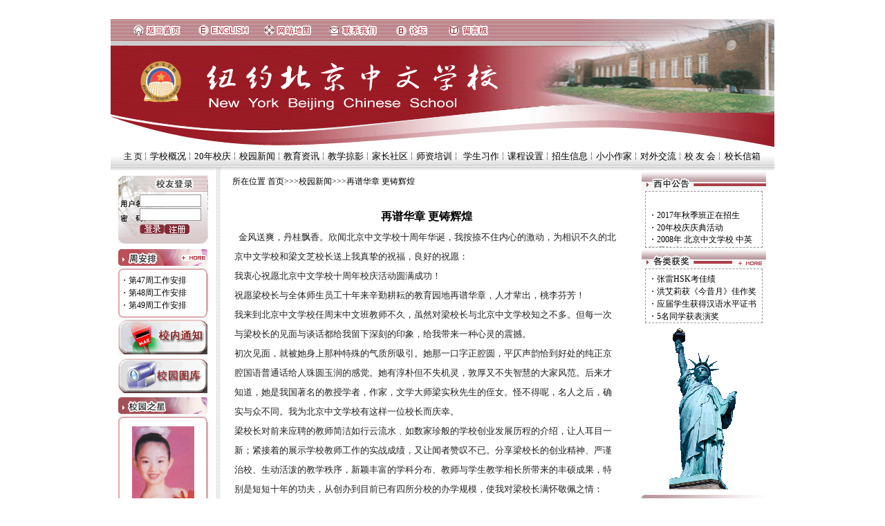

--- FILE ---
content_type: text/html; charset=UTF-8
request_url: https://newyorkbeijingchineseschool.org/xxxw/xw15.php
body_size: 7819
content:
<html>
<!DOCTYPE HTML PUBLIC "-//W3C//DTD HTML 4.01 Transitional//EN">
<head>
<title>:::::北京中文学校:::::</title>
<base href="https://newyorkbeijingchineseschool.org/" />
<!-- <base href="http://localhost/beijing_new/" /> -->
<meta http-equiv="Content-Type" content="text/html; charset=UTF-8">
<link rel="stylesheet" href="images/css.css" />
</head>
<body>

    <p class="a02">
	<br>
</p>
<table width="960" border="0" align="center" cellpadding="0"
	cellspacing="0">
	<tr>
		<td><img src="images/top1.gif" tppabs="images/top1.gif" width="960"
			height="185" border="0" usemap="#Map" class="a02"></td>
	</tr>
</table>
<table width="960" height="27" border="0" align="center" cellpadding="0"
	cellspacing="0">
	<tr>
		<td background="images/bg.gif" tppabs="images/bg.gif">
			<TABLE width=930 align=center border=0>
				<TBODY>
					<TR>
						<TD>
							<DIV align=center>
								<a href="index.php">主 页</a>
							</DIV>
						</TD>
						<TD width=1><IMG height=11 src="images/t1.gif"
							tppabs="images/t1.gif" width=1></TD>
						<TD>
							<DIV align=center>
								<a class=a02 href="xxgk.php" tppabs="xxgk.php">学校概况</a>
							</DIV>
						</TD>
						<TD width=1><IMG height=11 src="images/t1.gif"
							tppabs="images/t1.gif" width=1></TD>
						<TD>
							<DIV align=center>
								<A class=a02 href="20yr.php" tppabs="xyxw.php">20年校庆</A>
							</DIV>
						</TD>
						<TD width=1><IMG height=11 src="images/t1.gif"
							tppabs="images/t1.gif" width=1></TD>
						<TD>
							<DIV align=center>
								<A class=a02 href="xyxw.php" tppabs="xyxw.php">校园新闻</A>
							</DIV>
						</TD>
						<TD width=1><IMG height=11 src="images/t1.gif"
							tppabs="images/t1.gif" width=1></TD>
						<TD>
							<DIV align=center>
								<A class=a02 href="jyzx.php" tppabs="jyzx.php">教育资讯</A>
							</DIV>
						</TD>
						<TD width=1><IMG height=11 src="images/t1.gif"
							tppabs="images/t1.gif" width=1></TD>
						<TD>
							<DIV align=center>
								<A class=a02 href="jxly.php" tppabs="jxly.php">教学掠影</A>
							</DIV>
						</TD>
						<TD width=1><IMG height=11 src="images/t1.gif"
							tppabs="images/t1.gif" width=1></TD>
						<TD>
							<DIV align=center>
								<A class=a02 href="jzsq/jzsq1.php" tppabs="jzsq/jzsq1.php">家长社区</A>
							</DIV>
						</TD>
						<TD width=1><IMG height=11 src="images/t1.gif"
							tppabs="images/t1.gif" width=1></TD>
						<TD>
							<DIV align=center>
								<A href="szpx/szpx1.php" tppabs="szpx/szpx1.php" class="a02">师资培训</A>
							</DIV>
						</TD>
						<TD width=1><IMG height=11 src="images/t1.gif"
							tppabs="images/t1.gif" width=1></TD>
						<TD>						
						<TD>
							<DIV align=center>
								<A href="xstd/xstd1.php" tppabs="xstd/xstd1.php" class="a02">学生习作</A>
							</DIV>
						</TD>
						<TD width=1><IMG height=11 src="images/t1.gif"
							tppabs="images/t1.gif" width=1></TD>
						<TD>
							<DIV align=center>
								<A class=a02 href="kcsz.php" tppabs="kcsz.php">课程设置</A>
							</DIV>
						</TD>
						<TD width=1><IMG height=11 src="images/t1.gif"
							tppabs="images/t1.gif" width=1></TD>
						<TD>
							<DIV align=center>
								<A class=a02 href="zsxx.php" tppabs="zsxx.php">招生信息</A>
							</DIV>
						</TD>
						<TD width=1><IMG height=11 src="images/t1.gif"
							tppabs="images/t1.gif" width=1></TD>
						<TD>
							<DIV align=center>
								<A class=a02 href="xxzj.php" tppabs="xxzj.php">小小作家</A>
							</DIV>
						</TD>
						<TD width=1><IMG height=11 src="images/t1.gif"
							tppabs="images/t1.gif" width=1></TD>
						<TD>
							<DIV align=center>
								<A class=a02 href="dwjl.php" tppabs="dwjl.php">对外交流</A>
							</DIV>
						</TD>
						<TD width=1><IMG height=11 src="images/t1.gif"
							tppabs="images/t1.gif" width=1></TD>
						<TD>
							<DIV align=center>
								<A class=a02 href="xyh.php" tppabs="xyh.php">校 友 会</A>
							</DIV>
						</TD>
						<TD width=1><IMG height=11 src="images/t1.gif"
							tppabs="images/t1.gif" width=1></TD>
						<TD>
							<DIV align=center>
								<p>
									<a class="a02" href="mailto:beijingchinese@msn.com">校长信箱</a>
								</p>
							</DIV>
						</TD>
					</TR>
				</TBODY>
			</TABLE>
		</td>
	</tr>
</table>
<table width="960" border="0" align="center" cellpadding="0"
	cellspacing="0">
	<tr>
		<td><img src="images/t_t.gif" tppabs="images/t_t.gif" width="960"
			height="6"></td>
	</tr>
</table>
    <table width="960" border="0" align="center" cellpadding="0"
        cellspacing="0">
        <tr>
            <td width="151" rowspan="2" valign="top">
<table width="130" border="0" align="center" cellpadding="0"
	cellspacing="0">
	<tr>
		<td height="8"></td>
	</tr>
	<tr>
		<td height="98" background="images/xydl.gif" tppabs="images/xydl.gif"><TABLE
				cellSpacing=0 cellPadding=0 width=120 border=0>
				<form name=xydl action="login.asp" method=post>
					<TBODY>
						<TR>
							<TD></TD>
							<TD height=18>&nbsp;</TD>
						</TR>
						<TR>
							<TD width=43></TD>
							<TD width=77 height=20>
								<DIV align=left>
									<INPUT class=srk01 size=11 name=dyuser>
								</DIV>
							</TD>
						</TR>
						<TR>
							<TD></TD>
							<TD height=20>
								<DIV align=left>
									<INPUT class=srk01 type=password size=11 name=dypwd>
								</DIV>
							</TD>
						</TR>
						<TR>
							<TD></TD>
							<TD height=23><INPUT type=image src="images/b_1.gif"
								tppabs="images/b_1.gif" border=0 name=image><A href="login.asp"
								tppabs="login.asp" target=_blank><IMG height=14
									src="images/b_2.gif" tppabs="images/b_2.gif" width=36 border=0></A></TD>
						</TR>
				
				</FORM>
				</TBODY>
			</TABLE></td>
	</tr>
	<tr>
		<td height="8"></td>
	</tr>
	<tr>
		<td><img src="images/zap.gif" tppabs="images/zap.gif" width="129"
			height="24" border="0" usemap="#Map5"></td>
	</tr>
	<tr>
		<td><img src="images/zap_top.gif" tppabs="images/zap_top.gif"
			width="129" height="12"></td>
	</tr>
	<tr>
		<td background="images/zap_bg.gif" tppabs="images/zap_bg.gif"><TABLE
				cellSpacing=0 cellPadding=0 width="95%" align=center border=0>
				<TBODY>
					<TR>
						<TD height=18>・<a href="gzap/z01.php" tppabs="gzap/z01.php">第47周工作安排</a></TD>
					</TR>
					<TR>
						<TD height=18>・<a href="gzap/z02.php" tppabs="gzap/z02.php">第48周工作安排</a></TD>
					</TR>
					<TR>
						<TD height=18>・<a href="gzap/z03.php" tppabs="gzap/z03.php">第49周工作安排</a>
							</A>
						</TD>
					</TR>
				</TBODY>
			</TABLE></td>
	</tr>
	<tr>
		<td><img src="images/zap_foot.gif" tppabs="images/zap_foot.gif"
			width="129" height="12"></td>
	</tr>
	<tr>
		<td><img src="images/xntz.gif" tppabs="images/xntz.gif" width="129"
			height="50" border="0" usemap="#Map2"></td>
	</tr>
	<tr>
		<td height="6"></td>
	</tr>
	<tr>
		<td><img src="images/xytk.gif" tppabs="images/xytk.gif" width="129"
			height="50" border="0" usemap="#Map3"></td>
	</tr>
	<tr>
		<td height="6"></td>
	</tr>
	<tr>
		<td><img src="images/xyzx.gif" tppabs="images/xyzx.gif" width="129"
			height="24"></td>
	</tr>
	<tr>
		<td><img src="images/zap_top.gif" tppabs="images/zap_top.gif"
			width="129" height="12"></td>
	</tr>
	<tr>
		<td background="images/zap_bg.gif" tppabs="images/zap_bg.gif">
			<table width="95%" border="0" align="center" cellpadding="0"
				cellspacing="0">
				<tr>
					<td height="140">
						<div align="center">
							<img src="images/xx1.gif" tppabs="images/xx1.gif" border="0"
								align="top" usemap="#Map4">
						</div>
					</td>
				</tr>
				<tr>
					<td height="18"><div align="center">洪艾莉</div></td>
				</tr>
			</table>
		</td>
	</tr>
	<tr>
		<td><img src="images/zap_foot.gif" tppabs="images/zap_foot.gif"
			width="129" height="12"></td>
	</tr>
	<tr>
		<td height="6"></td>
	</tr>
	<tr>
		<td><img src="images/xywh.gif" tppabs="images/xywh.gif" width="129"
			height="24"></td>
	</tr>
	<tr>
		<td><img src="images/zap_top.gif" tppabs="images/zap_top.gif"
			width="129" height="12"></td>
	</tr>
	<tr>
		<td background="images/zap_bg.gif" tppabs="images/zap_bg.gif"><table
				width="95%" border="0" align="center" cellpadding="0"
				cellspacing="0">
				<tr>
					<td height="18" class="a02">・<a href="shcl.php" tppabs="shcl.php">书画长廊</a></td>
				</tr>
				<tr>
					<td height="18">・<a href="xsgy.php" tppabs="xsgy.php">学生格言</a>
					</td>
				</tr>
				<tr>
					<td height="18">・<a href="xsst.php" tppabs="xsst.php">学生社团</a></td>
				</tr>
			</table></td>
	</tr>
	<tr>
		<td><img src="images/zap_foot.gif" tppabs="images/zap_foot.gif"
			width="129" height="12"></td>
	</tr>
	<tr>
		<td height="6"></td>
	</tr>
	<tr>
		<td><img src="images/lltj.gif" tppabs="images/lltj.gif" width="129"
			height="25"></td>
	</tr>
	<tr>
		<td><img src="images/zap_top.gif" tppabs="images/zap_top.gif"
			width="129" height="12"></td>
	</tr>
	<tr>
		<td height="18" background="images/zap_bg.gif"
			tppabs="images/zap_bg.gif" class="a02">当前在线：11</td>
	</tr>
	<tr>
		<td height="18" background="images/zap_bg.gif"
			tppabs="images/zap_bg.gif">今日访问：45</td>
	</tr>
	<tr>
		<td height="18" background="images/zap_bg.gif"
			tppabs="images/zap_bg.gif">总访问量：91495</td>
	</tr>
	<tr>
		<td height="18" background="images/zap_bg.gif"
			tppabs="images/zap_bg.gif">昨日访问：67</td>
	</tr>
	<tr>
		<td><img src="images/zap_foot.gif" tppabs="images/zap_foot.gif"
			width="129" height="12"></td>
	</tr>
	<tr>
		<td height="18">&nbsp;</td>
	</tr>
	<tr>
		<td height="18">&nbsp;</td>
	</tr>
</table>
            </td>
            <td width="8" rowspan="2" background="images/left_dot.gif"
                tppabs="https://newyorkbeijingchineseschool.org/images/left_dot.gif">
            </td>
            <td width="8" rowspan="2"></td>
            <td height="5" valign="top"></td>
            <td width="8" rowspan="2"></td>
            <td width="205" rowspan="2" align="center" valign="top">
<table width="180" border="0" cellspacing="0" cellpadding="0">
	<tr>
		<td><img src="images/xzgg.gif" tppabs="images/xzgg.gif" width="180"
			height="30"></td>
	</tr>
</table>


<table width="170" border="0" cellspacing="0" cellpadding="0">
	<tr>
		<td align="center" valign="top" class=x_line><MARQUEE scrollAmount=2
				direction=up height=80 onmouseover=this.stop()
				onmouseout=this.start()>
				<table width="95%" border="0" align="center" cellpadding="0"
					cellspacing="0">
					<tr>
					</tr>
					<tr>
						<td height="18" class="a02">・<a href="xxgg/xxgg2.php"
							tppabs="xxgg/xxgg2.php">2017年秋季班正在招生</a></td>
					</tr>
					<tr>
						<td height="18" class="a02">・<a href="20yr/20yrinfo.php">20年校庆庆典活动 </a></td>
					</tr>
					<tr>
						<td height="18">・<a href="xxxw/xw26.php"
							tppabs="https://newyorkbeijingchineseschool.org/xxxw/xw26.php">2008&#24180;
								&#21271;&#20140;&#20013;&#25991;&#23398;&#26657;
								&#20013;&#33521;&#21452;&#35821;&#31616;&#20171;</a></td>
					</tr>
					<tr>
						<td height="18" class="a02">・<a href="xxxw/xw121.php"
							tppabs="xxxw/xw121.php">北京中文学校新增中英双语基础班</a></td>
					</tr>
					<tr>
						<td height="18" class="a02">・<a href="xxxw/xw120.php"
							tppabs="xxxw/xw120.php"> Beijing Chinese Bilingual Courses</a></td>
					</tr>
					<!--  
					<tr>
						<td height="18" class="a02">・<a href="xxxw/xw22.php"
							tppabs="xxxw/xw22.php">08年秋季班已全部开学</a></td>
					</tr>
					<tr>
						<td height="18" class="a02">・<a href="xxxw/xw19.php"
							tppabs="xxxw/xw19.php">中国留学旅行团开始招生</a></td>
					</tr>
					<tr>
						<td height="18" class="a02">・<a href="xxxw/xw20.php"
							tppabs="xxxw/xw20.php">中文学校正在暑期招生</a></td>
					</tr>
					-->
					<tr>
						<td height="18" class="a02">・<a href="xxgg/xxgg1.php"
							tppabs="xxgg/xxgg1.php">学校新网站开通</a></td>
					</tr>

					<!--  
					<tr>
						<td height="18" class="a02">・<a href="soft/table.doc"
							tppabs="soft/table.doc">2008报名表下载</a></td>
					</tr>
					-->
				</table>
			</MARQUEE></td>
	</tr>
</table>
<table width="95%" border="0" cellspacing="0" cellpadding="0">
	<tr>
		<td></td>
	</tr>
</table>
<table width="180" border="0" cellspacing="0" cellpadding="0">
	<tr>
		<td><div align="center">
				<img src="images/glhj.gif" tppabs="images/glhj.gif" width="180"
					height="30">
			</div></td>
	</tr>
</table>
<table width="170" border="0" cellspacing="0" cellpadding="0"
	class=x_line>
	<tr>
		<td align="center" valign="top">
			<table width="95%" border="0" cellspacing="0" cellpadding="0">
				<tr>
					<td height="5"></td>
				</tr>
				<tr>
					<td height="18" class="a02">・<a href="glhj/reward-zhanglei.php"
						tppabs="glhj/reward-zhanglei.php">张雷HSK考佳绩</a></td>
				</tr>
				<tr>
					<td height="18" class="a02">・<a href="glhj/glhj2.php"
						tppabs="glhj/glhj2.php">洪艾莉获《今昔月》佳作奖</a></td>
				</tr>
				<tr>
					<td height="18" class="a02">・<a href="glhj/glhj3.php"
						tppabs="glhj/glhj3.php">应届学生获得汉语水平证书</a></td>
				</tr>
				<tr>
					<td height="18" class="a02">・<a href="glhj/glhj4.php"
						tppabs="glhj/glhj4.php">5名同学获表演奖</a></td>
				</tr>
			</table>
		</td>
	</tr>
</table>
<img src="images/girl1.gif" tppabs="images/girl1.gif">
<table width="90%" border="0" cellspacing="0" cellpadding="0">
	<tr>
		<td></td>
	</tr>
</table>
<TABLE height=111 cellSpacing=0 cellPadding=0 width=180 align=center
	border=0>
	<TBODY>
		<TR>
			<TD colSpan=2 height=8></TD>
		</TR>
		<TR>
			<TD width=27 rowSpan=6><IMG height=111 src="images/yqlj.gif"
				tppabs="images/yqlj.gif" width=27></TD>
			<TD background="images/xnzd_bg.gif" tppabs="images/xnzd_bg.gif"
				height=3></TD>
		</TR>
		<TR>
			<TD background="images/xnzd_bg.gif" tppabs="images/xnzd_bg.gif"
				height=23><SELECT class=srk01
				style="FONT-SIZE: 9pt; COLOR: rgb(0, 0, 128); BACKGROUND-COLOR: #fde9f0"
				onchange=javascript:window.open(this.options[this.selectedIndex].value)
				name=select7>
					<OPTION value=# selected>::::管理部门::::</OPTION>
					<OPTION value=glbm/index.asp?classid=100010051000&amp;cname=办公室>办公室</OPTION>
					<OPTION value=glbm/index.asp?classid=100010051001&amp;cname=宣联处>宣联处</OPTION>
					<OPTION value=glbm/index.asp?classid=100010051002&amp;cname=教学处>教学处</OPTION>
					<OPTION value=glbm/index.asp?classid=100010051003&amp;cname=德育处>德育处</OPTION>
					<OPTION value=glbm/index.asp?classid=100010051004&amp;cname=教科研室>教科研室</OPTION>
					<OPTION value=glbm/index.asp?classid=100010051005&amp;cname=总务处>总务处</OPTION>
					<OPTION value=glbm/index.asp?classid=100010051006&amp;cname=电教处>电教处</OPTION>
			</SELECT></TD>
		</TR>
		<TR>
			<TD background="images/xnzd_bg.gif" tppabs="images/xnzd_bg.gif"
				height=23><SELECT class=srk01
				style="FONT-SIZE: 9pt; COLOR: rgb(0, 0, 128); BACKGROUND-COLOR: #fde9f0"
				onchange=javascript:window.open(this.options[this.selectedIndex].value)
				name=select8>
					<OPTION value=# selected>::::群众团体::::</OPTION>
					<OPTION value=gh/index.asp>学生会</OPTION>
					<OPTION value=dyzx/xtw.asp>家长委员会</OPTION>
					<OPTION value=dyzx/xsh.asp>联络会</OPTION>
			</SELECT></TD>
		</TR>
		<TR>
			<TD background="images/xnzd_bg.gif" tppabs="images/xnzd_bg.gif"
				height=23><SELECT class=srk01
				style="FONT-SIZE: 9pt; COLOR: rgb(0, 0, 128); BACKGROUND-COLOR: #fde9f0"
				onchange=javascript:window.open(this.options[this.selectedIndex].value)
				name=select6>
					<OPTION value=# selected>:::::年级组:::::</OPTION>
					<OPTION value=dyzx/gao2.asp>2006级</OPTION>
					<OPTION value=dyzx/gao1.asp>2007级</OPTION>
					<OPTION value=dyzx/gao3.asp>2008级</OPTION>
			</SELECT></TD>
		</TR>
		<TR>
			<TD background="images/xnzd_bg.gif" tppabs="images/xnzd_bg.gif"
				height=23><SELECT class=srk01
				style="FONT-SIZE: 9pt; COLOR: rgb(0, 0, 128); BACKGROUND-COLOR: #fde9f0"
				onchange=javascript:window.open(this.options[this.selectedIndex].value)
				name=select6>
					<OPTION value=# selected>:::::教研组:::::</OPTION>
					<OPTION value=jyz/index.asp?classid=100010041000&amp;cname=语文>语文</OPTION>
					<OPTION value=jyz/index.asp?classid=100010041001&amp;cname=数学>数学</OPTION>
					<OPTION value=jyz/index.asp?classid=100010041002&amp;cname=英语>英语</OPTION>
					<OPTION value=jyz/index.asp?classid=100010041003&amp;cname=历史>历史</OPTION>
					<OPTION value=jyz/index.asp?classid=100010041004&amp;cname=地理>地理</OPTION>
					<OPTION value=jyz/index.asp?classid=100010041005&amp;cname=体音美>体育</OPTION>
					<OPTION value=jyz/index.asp?classid=100010041006&amp;cname=体音美>音乐</OPTION>
					<OPTION value=jyz/index.asp?classid=100010041007&amp;cname=体音美>美术</OPTION>
			</SELECT></TD>
		</TR>
		<TR>
			<TD background="images/xnzd_bg.gif" tppabs="images/xnzd_bg.gif"></TD>
		</TR>
	</TBODY>
</TABLE>
<table width="95%" border="0" cellspacing="0" cellpadding="0">
	<tr>
		<td></td>
	</tr>
</table>
            </td>
        </tr>
        <tr>
            <td valign="top">
<table width="98%" border="0" align="center">
	<tr>
		<td valign="top">
			<!-- InstanceBeginEditable name="EditRegion 1" -->所在位置 <a
			href="index.php">首页</a>&gt;&gt;&gt;<a href="xyxw.php">校园新闻</a>>>>再谱华章
			更铸辉煌
			<table width="100%" border="0">
				<tr>
					<td></td>
				</tr>
				<tr>
					<td align="center" class="news_bt1"><br> 再谱华章 更铸辉煌</td>
				</tr>
				<tr>
					<td valign="top">
						<p class="news_text1">
							金风送爽，丹桂飘香。欣闻北京中文学校十周年华诞，我按捺不住内心的激动，为相识不久的北京中文学校和梁文芝校长送上我真挚的祝福，良好的祝愿：<br>
							我衷心祝愿北京中文学校十周年校庆活动圆满成功！<br>
							祝愿梁校长与全体师生员工十年来辛勤耕耘的教育园地再谱华章，人才辈出，桃李芬芳！<br>
							我来到北京中文学校任周末中文班教师不久，虽然对梁校长与北京中文学校知之不多。但每一次与梁校长的见面与谈话都给我留下深刻的印象，给我带来一种心灵的震撼。<br>
							初次见面，就被她身上那种特殊的气质所吸引。她那一口字正腔圆，平仄声韵恰到好处的纯正京腔国语普通话给人珠圆玉润的感觉。她有淳朴但不失机灵，敦厚又不失智慧的大家风范。后来才知道，她是我国著名的教授学者，作家，文学大师梁实秋先生的侄女。怪不得呢，名人之后，确实与众不同。我为北京中文学校有这样一位校长而庆幸。
							<br>
							梁校长对前来应聘的教师简洁如行云流水﹑如数家珍般的学校创业发展历程的介绍，让人耳目一新；紧接着的展示学校教师工作的实战成绩，又让闻者赞叹不已。分享梁校长的创业精神、严谨治校、生动活泼的教学秩序，新颖丰富的学科分布、教师与学生教学相长所带来的丰硕成果，特别是短短十年的功夫，从创办到目前已有四所分校的办学规模，使我对梁校长满怀敬佩之情：<br>
							一个华人离乡背井，在远离祖国的异国他乡生存，要过语言关，生活关，工作关……，能做到入乡随俗，给自己和家人创设一个良好的生存环境和能有好的基本生存状态就很不错了。可梁校长――一个中年女性，原本在国内生活舒适，有着良好社会地位，出身教育世家的中国名牌大学的教师，来到美国，肯放下身段，不畏困难，不辞劳苦，凭借着自己的远见卓识、聪明才智、毅力、勇气、信心和闯劲，团结一班人，奋力打拼，十年如一日……，她和她的合作伙伴硬是在这块陌生的土地上，创出了一条既能传播中华文化，又融和美国本地教育的中西合璧的先驱者之路……
							<br>
							我的心中油然升腾起对梁校长的敬佩之情，对梁校长创办与领导的北京中文学校不由觉得喜爱和倍感亲切了起来。我环顾四周，看着宽敞的学校接待大厅里，靠墙放着的一幅幅宣传各科教师在学校的艺术教育（舞蹈﹑美术﹑声乐﹑器乐﹑体育﹑编织﹑武术﹑太极……）﹑英语教育﹑中文教育等等园地辛勤耕耘，优异杰出的劳动成果的多幅照片﹑画像和学生习作，顿感温馨。心中悄然响起一句问候：你好！北京中文学校！……
							<br> 打这以后，我也成了北京中文学校的一名周六中文班教师。 <br>
							梁校长对教师的要求是严格的。记得应聘那天，她拿出装订整齐的中文课教师的备课教案，让我们观摩，学习，要求我们每次课都要认真备，并把打印完备的教案及每课一练试卷等资料交给学校备案。梁校长语重心长地谓之曰：让每个初来的教师在第一年里，自己把教材摸一遍，以后就能成行家里手了。
							<br>
							梁校长还接连两周安排我听了两位老师上的暑期复习课和汉语拼音课。从梁校长的介绍中，我体会到她是把优秀的教师作为我这个新来者的样板。从一开始就给我树立了学习的标杆。<br>
							开学第一天，踏入校门就拿到属于我的资料夹，扉页上写着我的名字，所教班级，哪个教室。翻开第一张下面有本班学生名单，入学考试题，还有一摞学校发给的资料：其中包括周末中文班的分班说明，本学期课程表，发给学生的“简讯”，以及给老师的通知：“教师们请注意”等等。考虑周到，应有尽有。虽然还没遇到梁校长，也没有遇到其他任何学校领导，可今天这开学第一课，该干什么，怎么干：都明白了。
							<br>
							从早晨进校到中午离校，给我的感觉是北京中文学校的领导核心是看不见的，但时时处处却能体现出一种强有力的领导力量。从拿到学校给教师的留言：“教师们请注意”（10条学校开学工作布置），等一摞资料开始，到梁校长亲临课堂询问、指导、交任务，处处感到一种不着痕迹的关心、信任。
							<br>
							有时，这种关心与爱护会以另一种形式出现。当我疏忽于一时，未把教案按规定时间交给梁校长时，梁校长竟当着学生的面不留情面地尅了我一顿。我想起一位老师对梁校长的评价：梁校长的话有时候很冲，可句句说得在理，全是为我们着想，为我们着急。我掂出了校长对教师的期望与爱心。下课后赶紧把资料交给了她。没想过几天后，校长就来电说看了我的教案，并对我的教案做了恰如其分的评价。热情的话语洋溢着对一个普通教师的满腔热忱、信任和关怀……。
							<br>
							俗话说榜样的力量是无穷的。生活在北京中文学校的教育氛围中，我从开始的应付态度到不知不觉地进入了角色。我按要求认真备课，认真努力提高学生学习中文的兴趣，考虑适合这班学生的教学方案，我还摘编了“21世纪的关键语言将是汉语普通话……”的材料，希望能让学生和家长进一步加深对母语学习重要性的认识，激发学生学习中文的主动性和自觉性。我送给每个学生一本“幸福人生讲座”碟片集，希望让“讲座”成为学生中文学习的辅助材料。让在家没有机会讲中文的同学也能多一点中文学习的语言环境，十周年校庆来临之际，我编写了“我爱您，北京中文学校―献给北京中文学校的歌”的集体朗诵诗，辅导我教学的班级同学在庆祝十周年校庆时演出……
							<br> 我虽然新来乍到，许多地方还有些“水土不服”，却没有陌生的感觉。因为我觉得这里有适合我成长、学习、工作的土壤。<br>
							北京中文学校是一个团结，和谐，好学，务实的大集体，是一个培养人才的好地方。每当周末，进入北京中文学校宽敞的学校大厅，看着墙边展示着的中美两国各科教师在学校的艺术教育﹑英语教育，数学教育﹑中文教育，暑期中英双语才艺班，暑期留学旅行团等等园地辛勤耕耘、优异杰出的劳动成果的多幅照片﹑画像和学生习作。看着这凝聚着全校师生的智慧结晶和辛勤付出，同时也编织着校长对每一位教师、同学的爱心和关心的美好画面。看到每逢周末，许多家庭把这里视为活动、学习、休闲的加油站，心中有种家一样的感觉。<br>
							北京中文学校的学生凭着在这儿打下的坚实的母语基础和不断的艺术熏陶，在美国本土的各种考试中脱颖而出。许多毕业生考上了美国名牌大学，成了学贯中西具有现代意识和世界眼光的中英双语人才，为顺利融入美国主流世界做好了先期准备，也为北京中文学校赢得了荣誉。听说，梁校长的女儿就是毕业生中的佼佼者。<br>
							近年来随着中国经济的持续增长，中文学习热潮在海外举世瞩目，方兴未艾。越来越多的美国学生选择中文作为第二语言。通过学中文了解中国，已是不可阻挡的潮流。
							<br> 随着科学技术和经济全球化的快速发展，人们不能不再了解中国。正如BBC商业记者Mary
							Hennock所说：“中国的经济发展如此之快，在全球的经济地位变得如此举足轻重，人们不能承担忽视中国的后果。”西方国家学习中文可能越来越“身不由己”，这是中国渐渐强大、渐渐走向世界的标志。
							<br>
							中文热带来了机遇和挑战，面对中文学习的可喜形势，如何在一个以西方文化为中心的环境中，用有限的时间教会、教好中文，并让孩子们爱好中文，持之以恒，进而在海外继承中华文明的优良传统，确实是一系列非常具有挑战性的任务。因此，教授中文不仅是学语言，而且是学文化，中文知识多元化，培养双语人才，中西合璧，从而增进中美了解和交流……
							<br> 十年来，梁校长领导的北京中文学校所努力做的正是朝着这个方向不断前进着……<br>
							历史的机遇，时代的机遇造就了北京中文学校成功的机会。抓住了机遇犹如站在了巨人的肩上。 <br>
							十年的风雨兼程，十年的奋发图强。弄潮儿向涛头立，手把红旗旗不湿……<br>
							在庆祝成功，欢庆胜利的今天，我祝愿梁校长和北京中文学校的全体师生以十周年校庆为新的契机、新的起点，再接再厉；在未来新的十年、二十年中继续不断努力开拓创新、与时俱进、铸就新的辉煌！
							<br>
							征途漫漫，历史悠悠，北京中文学校迎来了蒸蒸日上，欣欣向荣的黄金岁月。在无涯的学海中，北京中文学校这艘海外中文教育的先遣舰船正乘风破浪、扬帆远行……。

							<br> 2007年11月20日 完稿于美国纽约
						</p>
					</td>
				</tr>
			</table> <!-- InstanceEndEditable -->
		</td>
	</tr>
</table>                <p></p></td>
        </tr>
    </table>

    <table width="960" border="0" align="center" cellpadding="0"
	cellspacing="0">
	<tr>
		<td><img src="images/foot1.gif" tppabs="images/foot1.gif" width="960"
			height="86"></td>
	</tr>
</table>
<map name="Map">
	<area shape="rect" coords="33,6,109,28" href="index.php">
	<area shape="rect" coords="128,6,202,28" href="english.php">
	<area shape="rect" coords="221,6,291,28" href="webmap.php"
		tppabs="webmap.php">
	<area shape="rect" coords="315,6,387,28"
		href=mailto:beijingchinese@msn.com>
	<area shape="rect" coords="411,6,460,28" href="lt.php">
	<area shape="rect" coords="487,6,551,28" href="lyb.php">
</map>
<map name="Map2">
	<area shape="rect" coords="6,10,120,42" href="xntz/tz1.php"
		tppabs="xntz/tz1.php">
</map>
<map name="Map3">
	<area shape="rect" coords="10,9,122,41" href="xytk/tk1.php"
		tppabs="xytk/tk1.php">
</map>
<map name="Map4">
	<area shape="rect" coords="3,3,87,125" href="xyzx.php"
		tppabs="xyzx.php">
</map>
<map name="Map5">
	<area shape="rect" coords="78,0,127,24" href="#">
</map>
</body>
<!-- InstanceEnd -->
</html>

--- FILE ---
content_type: text/css
request_url: https://newyorkbeijingchineseschool.org/images/css.css
body_size: 484
content:
A:link {
	FONT-SIZE: 12px;
	COLOR: #000000;
	TEXT-DECORATION: none
}

A:visited {
	FONT-SIZE: 12px;
	COLOR: #000000;
	TEXT-DECORATION: none
}

A:hover {
	FONT-SIZE: 12px;
	COLOR: #8b1722;
	TEXT-DECORATION: underline
}

A.a02:link {
	FONT-SIZE: 13px;
	COLOR: #000000;
	BOTTOM: 1px;
	LINE-HEIGHT: 14px;
	TEXT-DECORATION: none
}

A.a02:visited {
	FONT-SIZE: 13px;
	COLOR: #000000;
	LINE-HEIGHT: 14px;
	TEXT-DECORATION: none
}

A.a02:hover {
	FONT-SIZE: 13px;
	COLOR: #8b1722;
	LINE-HEIGHT: 14px;
	TEXT-DECORATION: none
}

A.a03:link {
	FONT-SIZE: 12px;
	COLOR: #8b1722;
	BOTTOM: 1px;
	LINE-HEIGHT: 14px;
	TEXT-DECORATION: none
}

A.a03:visited {
	FONT-SIZE: 12px;
	COLOR: #8b1722;
	LINE-HEIGHT: 14px;
	TEXT-DECORATION: none
}

A.a03:hover {
	FONT-SIZE: 12px;
	COLOR: #000000;
	LINE-HEIGHT: 14px;
	TEXT-DECORATION: none
}

BODY {
	FONT-SIZE: 12px;
	MARGIN: 0px;
	LINE-HEIGHT: 16px
}

TD {
	FONT-SIZE: 12px;
	WORD-SPACING: normal;
	LINE-HEIGHT: 16px
}

.srk01 {
	BORDER-RIGHT: #999999 1px solid;
	PADDING-RIGHT: 1px;
	BORDER-TOP: #999999 1px solid;
	PADDING-LEFT: 1px;
	FONT-SIZE: 12px;
	PADDING-BOTTOM: 1px;
	BORDER-LEFT: #999999 1px solid;
	LINE-HEIGHT: 12px;
	PADDING-TOP: 1px;
	BORDER-BOTTOM: #999999 1px solid;
	TEXT-DECORATION: none
}

.x_line {
	BORDER-RIGHT: #969696 1px dashed;
	BORDER-TOP: #969696 1px dashed;
	BORDER-LEFT: #969696 1px dashed;
	BORDER-BOTTOM: #969696 1px dashed;
	BACKGROUND-COLOR: #ffffff
}

.news_bt1 {
	FONT-WEIGHT: bold;
	FONT-SIZE: 16px;
	COLOR: #000000;
	LINE-HEIGHT: 24px
}

.news_text1 {
	FONT-SIZE: 13px;
	COLOR: #222222;
	TEXT-INDENT: 6px;
	LINE-HEIGHT: 28px
}

.c01 {
	COLOR: #ff0000
}

.line_di {
	BORDER-TOP-STYLE: none;
	BORDER-BOTTOM: #cccccc 1px dashed;
	BORDER-RIGHT-STYLE: none;
	BORDER-LEFT-STYLE: none
}

.news_text2 {
	FONT-SIZE: 12px;
	COLOR: #999999
}

.bg_foot {
	BACKGROUND-POSITION: right bottom;
	BACKGROUND-ATTACHMENT: fixed;
	BACKGROUND-REPEAT: no-repeat
}

.c02 {
	COLOR: #a52145
}

.box_line01 {
	BORDER-RIGHT: #c8a4a9 1px solid;
	BORDER-TOP: #c8a4a9 1px solid;
	BORDER-LEFT: #c8a4a9 1px solid;
	BORDER-BOTTOM: #c8a4a9 1px solid
}

.box_line02 {
	BORDER-RIGHT: #e3d1d5 1px solid;
	BORDER-TOP: #e3d1d5 1px solid;
	BORDER-LEFT: #e3d1d5 1px solid;
	BORDER-BOTTOM: #e3d1d5 1px solid
}

.bg {
	BACKGROUND-POSITION: right bottom;
	BACKGROUND-REPEAT: no-repeat
}

.text01 {
	font-family: "ËÎÌå";
	font-size: 12px;
}

.a01 {
	font-size: 13px;
	line-height: 16px;
}

.font6 {
	color: black;
	font-size: 7.0pt;
	font-weight: 400;
	font-style: normal;
	text-decoration: none;
	font-family: "Times New Roman", serif;
}

.font5 {
	color: black;
	font-size: 11.0pt;
	font-weight: 400;
	font-style: normal;
	text-decoration: none;
	font-family: SimSun;
}

.font8 {
	color: black;
	font-size: 11.0pt;
	font-weight: 400;
	font-style: normal;
	text-decoration: none;
	font-family: "ＭＳ Ｐゴシック", monospace;
}

.font0 {
	color: black;
	font-size: 11.0pt;
	font-weight: 400;
	font-style: normal;
	text-decoration: none;
	font-family: "ＭＳ Ｐゴシック", monospace;
}

.font7 {
	color: black;
	font-size: 12.0pt;
	font-weight: 400;
	font-style: normal;
	text-decoration: none;
	font-family: "Times New Roman", serif;
}